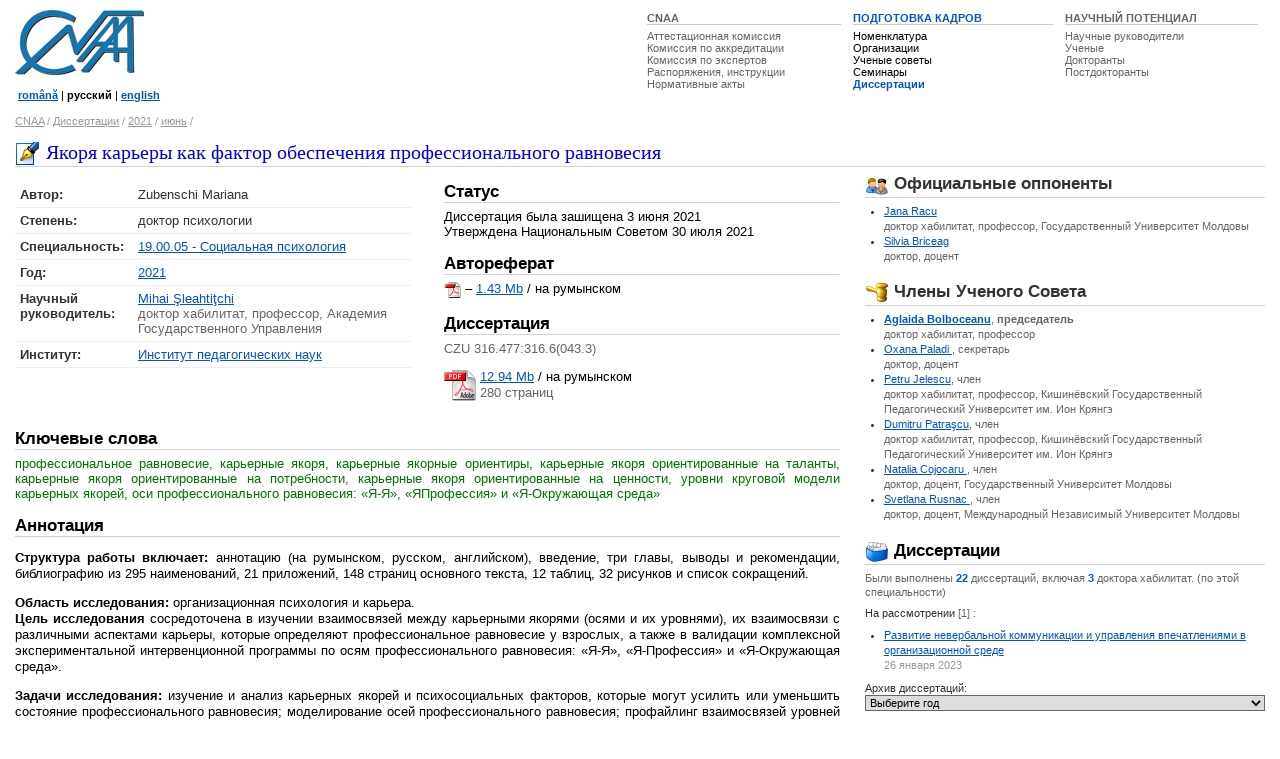

--- FILE ---
content_type: text/html; charset=UTF-8
request_url: http://www.cnaa.md/ru/thesis/56998/
body_size: 22401
content:
<!DOCTYPE HTML PUBLIC "-//W3C//DTD HTML 4.01 Transitional//EN"> 
<html lang="ru">
<head>
<meta http-equiv="Content-Type" content="text/html; charset=utf-8">
<meta http-equiv="Content-Language" content="ru"> 
<meta name="Title" content="Якоря карьеры как фактор обеспечения профессионального  равновесия">
<meta name="keywords" content="профессиональное равновесие, карьерные якоря, карьерные якорные ориентиры, карьерные якоря ориентированные на таланты, карьерные якоря ориентированные на потребности, карьерные якоря ориентированные на ценности, уровни круговой модели карьерных якорей, оси профессионального равновесия: «Я-Я», «ЯПрофессия» и «Я-Окружающая среда»"><script src="/i/jquery-1.2.5.min.js" type="text/javascript"></script>
<script src="/i/utils.js" type="text/javascript"></script>

<title>Якоря карьеры как фактор обеспечения профессионального  равновесия / июнь / 2021 / Диссертации / CNAA</title>

<link rel="stylesheet" href="/ie.css" type="text/css">
<style type="text/css"><!--
body            {font:small arial,sans-serif,verdana,tahoma; color:#000; background-color:#fff}
.rsel {width: 100%}
--></style>
</head>
<body>

<!--noindex-->
<div id="out">
<div style="padding-top: 10px"><table width="50%" align=right class=topmenu>
<tr valign=top><td nowrap width="33%"><div><a href="/ru/">CNAA</a></div><span><a class="tm" href="/ru/attestation-commission/">Аттестационная&nbsp;комиссия</a></span><br><span><a class="tm" href="/ru/accreditation-commission/">Комиссия&nbsp;по&nbsp;аккредитации</a></span><br><span><a class="tm" href="/ru/expert-commissions/">Комиссия&nbsp;по&nbsp;экспертов</a></span><br><span><a class="tm" href="/ru/dispositions/">Распоряжения,&nbsp;инструкции</a></span><br><span><a class="tm" href="/ru/normative-acts/">Нормативные&nbsp;акты</a></span></td>
<td nowrap width="34%"><div class="ac" ><a href="/ru/scientific-training/">ПОДГОТОВКА&nbsp;КАДРОВ </a></div>
<span><a class="tm_ac" href="/ru/nomenclature/">Номенклатура</a></span><br><span><a class="tm_ac" href="/ru/institutions/">Организации</a></span><br><span><a class="tm_ac" href="/ru/css/">Ученые советы</a></span><br><span><a class="tm_ac" href="/ru/seminars/">Семинары</a></span><br><span><a id="tm_ac" href="/ru/theses/">Диссертации</a></span></td>
<td nowrap width="33%"><div><a href="#/ru/scientific-potential/">НАУЧНЫЙ&nbsp;ПОТЕНЦИАЛ</a></div>
<span><a class="tm" href="/ru/scientific-advisers/">Научные&nbsp;руководители</a></span><br><span><a class="tm" href="/ru/scientists/">Ученые</a></span><br><span><a class="tm" href="/ru/doctoral-students/">Докторанты</a></span><br><span><a class="tm" href="/ru/postdoctoral-students/">Постдокторанты</a></span></td>
</tr>
</table><a href="/ru/"><img src="/i/logo.gif" width=129 height=65 alt="CNAA logo"></a><p>                  
<small>&nbsp;<a href="/"><b>română</b></a>&nbsp;|&nbsp;<b>русский</b>&nbsp;|&nbsp;<a href="/en/"><b>english</b></a></small>

<br>

<!--
<div style="float: right">
<form action="/ru/search.ns">
<input type="hidden" name="ps" value="10">
<input type=hidden name=g value="ru">
<input type=hidden name=t value=2>
<input type="text" name="q" size="20" value="поиск" maxlength="80" style="border: solid 1px; border-color: #777; color: #666; width: 250px;" onFocus="if (this.value == 'поиск') this.value=''; this.style.color = '#000'; this.style.backgroundColor = '#EEE';" onBlur="this.style.backgroundColor = '#FFF';">
<input type=submit value="&nbsp; &nbsp; &nbsp;" class="bt">
</form>
</div>
-->

<div id="crumb"><a href="/ru/" >CNAA</a> / <a href="/ru/theses/" title="">Диссертации</a> / <a href="/ru/theses/2021/" title="">2021</a> / <a href="/ru/theses/2021/06/" title="">июнь</a> / </div>
<br>
<!--/noindex-->
</div>


                              <h2><img src="/i/z/thesis_.gif" width=24 height=24 alt=""><span>Якоря карьеры как фактор обеспечения профессионального  равновесия</span></h2>
<div class="br"></div>
<!--noindex-->
<div id=left>
<br>
<table width="100%" cellspacing=0 cellpadding=0>
<tr>
<td width="48%" valign=top>
<table width="100%" cellspacing=0 class="info">
<tr valign=top><td width="10%"><b>Автор:</b></td><td>
<!--/noindex-->Zubenschi Mariana</td></tr><!--noindex-->
<tr valign=top><td><b>Степень:</b></td><td>доктор психологии</td></tr><tr valign=top><td><b>Специальность:&nbsp;</b></td><td><a href="/ru/nomenclature/psychology/190005/">19.00.05 - Социальная психология</a></td></tr>
<tr valign=top><td><b>Год:</b></td><td><a href="/ru/theses/2021/">2021</a></td></tr>
<!--/noindex-->
<!--noindex-->
<tr valign=top>
<td><b>Научный руководитель:</b></td>
<td>
<!--/noindex--><a href="/ru/person/15587/">Mihai Şleahtiţchi </a><br><span class="brief">доктор хабилитат, профессор, Академия Государственного Управления</span></td></tr>
<!--noindex-->
<tr valign=top><td><b>Институт:</b></td><td>
<!--/noindex--><a href="/ru/institutions/ise/">Институт педагогических наук</a></td></tr>

<!--noindex-->
</table>

</td>
<td width="4%">
</td>
<td width="48%" valign=top>

<h3>Статус</h3>
Диссертация была зашищена 3 июня 2021<br>Утверждена Национальным Советом 30 июля 2021<br><br>
<h3>Автореферат</h3>
<!--/noindex-->
<a href="http://www.cnaa.md/files/theses/2021/56998/mariana_zubenschi_abstract.pdf"><img src="http://www.cnaa.md/i/pdf.gif" width=17 height=18 alt="Adobe PDF document" style="vertical-align:middle"></a> &ndash; <a href="http://www.cnaa.md/files/theses/2021/56998/mariana_zubenschi_abstract.pdf">1.43 Mb</a> / на румынском<br><!--noindex-->
<br>
<h3>Диссертация</h3>
<!--/noindex-->

<span class=brief>CZU 316.477:316.6(043.3)</span>

<p>
<a href="http://www.cnaa.md/files/theses/2021/56998/mariana_zubenschi_thesis.pdf"><img src="http://www.cnaa.md/i/ico_pdf.gif" style="margin-right: 4px;" width="32" height="32" alt="Adobe PDF document" align="left"></a>  

<a href="http://www.cnaa.md/files/theses/2021/56998/mariana_zubenschi_thesis.pdf">12.94 Mb</a> /
<!--noindex-->на румынском<br>
<span class=brief>280&nbsp;страниц</span><!--/noindex--></td>
</tr>
</table>
<!--noindex-->
<br>
<h3>Ключевые слова</h3>
<!--/noindex-->
<span style="color: #070">профессиональное равновесие, карьерные якоря, карьерные якорные ориентиры, карьерные якоря ориентированные на таланты, карьерные якоря ориентированные на потребности, карьерные якоря ориентированные на ценности, уровни круговой модели карьерных якорей, оси профессионального равновесия: «Я-Я», «ЯПрофессия» и «Я-Окружающая среда»</span><br>
<br>
<!--noindex-->
<h3>Аннотация</h3>
<p>
<!--/noindex--><b>Структура работы включает:</b> аннотацию (на румынском, русском, английском), введение, три главы, выводы и рекомендации, библиографию из 295 наименований, 21 приложений, 148 страниц основного текста, 12 таблиц, 32 рисунков и список сокращений.  
<p>
<b>Область исследования:</b> организационная психология и карьера. <br />
<b>Цель исследования</b> сосредоточена в изучении взаимосвязей между карьерными якорями (осями и их уровнями), их взаимосвязи с различными аспектами карьеры, которые определяют профессиональное равновесие у взрослых, а также в валидации комплексной экспериментальной интервенционной программы по осям профессионального равновесия: «Я-Я», «Я-Профессия» и «Я-Окружающая среда».   
<p>
<b>Задачи исследования:</b> изучение и анализ карьерных якорей и психосоциальных факторов, которые могут усилить или уменьшить состояние профессионального равновесия; моделирование осей профессионального равновесия; профайлинг взаимосвязей уровней круговой модели карьерных якорей и осей профессионального равновесия; выявление психологического разрыва между профессиональным равновесием/дисбалансом и разработка модели относительности профессионального равновесия; разработка, экспериментирование и оценка результатов экспериментальной интервенционной программы «Якорение в состоянии профессионального равновесия» в профессиональной среде учителей, социальных работников и врачей.  <br />
<b>Научная задача, решаемая в диссертации:</b> заключалась в формулировании ответа на следующий вопрос: как могут факторы, способствующие формированию и / или укреплению профессионального равновесия на уровнях круговой модели карьерных якорей, характерных для профессий на службе человечества (медицина, образование и социальной сфере) быть теоретически обоснованными и идентифицированными?    
<p>
<b>Научная новизна и оригинальность</b>: заключаются в разработке, создании и реализации уникальной эпистемико-экспериментальной платформы с учетом взаимосвязи между карьерными якорями и профессиональным равновесием. Предлагая анализ оригинальной модели профессионального равновесия, это исследование является выражением междисциплинарного исследования, в котором впервые в местном научном пространстве представлены предпосылки и методы обеспечения желаемого равновесия посредством целенаправленных программ развития и консолидации на уровнях круговой модели карьерных якорей.   
<p>
<b>Теоретическое значение:</b> доказывает наличие взаимосвязи между карьерными якорями и профессиональным равновесием при определении модели относительности профессионального равновесия, разработке и определении осей профессионального равновесия и экспериментальной интервенционной программы «Якорение в состоянии профессионального равновесия», а также в определении взаимосвязей между уровнями круговой модели карьерных якорей и осей профессионального равновесия.   
<p>
<b>Прикладная ценность исследования:</b> заключается в возможности использования данных результатов в сферах, направленных на личностное и профессиональное развитие сотрудников в области социальной работы, медицины и образовании. Кроме того, те же результаты могут быть полезны в контексте диссертаций - бакалавров, магистров и / или докторантов - сосредоточенных либо на вопросе профессионального равновесия, либо на карьерных якорях, либо на обоих одновременно. В том же ключе мы можем говорить о возможности извлечения выгоды из результатов исследований в контексте разработки / совершенствования и преподавания специализированных университетских курсов (базовых, специализированых, факультативных) на факультетах, которые готовят специалистов в области образования, медицины и / или социальной сферы.     
<p>
<b>Внедрение научных результатов:</b> результаты были включены в международных и национальных проектах при поддержке фондов Open Society Foundations, Orange Foundation, LED Liechtenstein Development Service, Агентства США по международному развитию, Институтом Перспективных Исследований при Академии Экономических Исследований в Бухаресте, Информационным Университетским Центром, Национальнoм Центром Цифровых Инноваций в Образовании «Clasa Viitorului», КГПУ «Ion Creangă» и УЛИМ, в рамках образовательных программ личного и профессионального развития: «Поддержка научных исследований», «Инновационные технологии в личном обучении и развитии», «Организационная психосоциология», «Методы и стратегии управления собственным бюджетом», «Управление человеческими ресурсами», «Методы и переговоры в бизнесе» и «Women Digital Center».<br><br></div>


<div id=right><!--noindex-->
<h3><img width=24 height=24 src='/i/z/users_.gif' alt=""> Официальные оппоненты</h3>
<!--/noindex-->
<ul><li><a href="/ru/person/8635/">Jana Racu</a><span class="brief"><br>доктор хабилитат, профессор, Государственный Университет Молдовы</span>
 </li><li><a href="/ru/person/5290/">Silvia Briceag</a><span class="brief"><br>доктор, доцент</span>
 </li></ul>
<br><!--noindex-->
<h3><img width=24 height=24 src='/i/z/css_.gif' alt=""> Члены Ученого Совета</h3>
<!--/noindex-->
<ul><li><a href="/ru/person/5289/" style="font-weight: bold">Aglaida Bolboceanu</a><span class="brief">, <b>председатель</b><br>доктор хабилитат, профессор</span>
 </li><li><a href="/ru/person/21962/">Oxana Paladi </a><span class="brief">, секретарь<br>доктор, доцент</span>
 </li><li><a href="/ru/person/2762/">Petru Jelescu</a><span class="brief">, член<br>доктор хабилитат, профессор, Кишинёвский Государственный Педагогический Университет им. Ион Крянгэ</span>
 </li><li><a href="/ru/person/3560/">Dumitru Patraşcu</a><span class="brief">, член<br>доктор хабилитат, профессор, Кишинёвский Государственный Педагогический Университет им. Ион Крянгэ</span>
 </li><li><a href="/ru/person/20991/">Natalia Cojocaru </a><span class="brief">, член<br>доктор, доцент, Государственный Университет Молдовы</span>
 </li><li><a href="/ru/person/13207/">Svetlana Rusnac </a><span class="brief">, член<br>доктор, доцент, Международный Независимый Университет Молдовы</span>
 </li></ul>


<!--noindex-->
<br>
<h3><a title="" class=nl href="/ru/theses/filter/?spec=848"><img alt="" width=24 height=24 src="/i/z/index_.gif">&nbsp;Диссертации</a></h3>
<!-- <div class="brief">Другие диссертации выполненные в данной специальности</div> -->
<div class="brief">Были выполнены <a style="text-decoration: none" href="/ru/theses/filter/?spec=848"><b>22</b></a> диссертаций, включая <a style="text-decoration: none" href="/ru/theses/filter/?spec=848&amp;g=DH"><b>3</b></a> доктора хабилитат. (по этой специальности)</div><p>На рассмотрении <span class=brief>[1] :</span>
<ul><li><a href="/ru/thesis/58926/">Развитие невербальной коммуникации и управления впечатлениями в организационной среде</a><br>
  <span class=link>26 января 2023</span> 
</li></ul>
<p>Архив диссертаций:<br><select class=rsel onChange="if (selectedIndex > 0) location.href='/ru/theses/filter/?spec=848&amp;yr=' + this.options[selectedIndex].value">
<option>Выберите год<option value="2023">2023 [1]<option value="2022">2022 [3]<option value="2021">2021 [3]<option value="2020">2020 [2]<option value="2019">2019 [4]<option value="2018">2018 [2]<option value="2017">2017 [1]<option value="2016">2016 [4]<option value="2015">2015 [2]</select>
<br>
<br><script type="text/javascript">
$(function(){
    $('#rdoc').bind('click', toggleDiv);
    $('#rform').bind('click', toggleDiv);
    
    // $('#rdoc').hide();
    // $('#rdoc').hide();    
});

function toggleDiv(event) {
    var t = event.target;
    var divName = '#' + t.id + 'Div';
    
    if ($(divName).is(':visible')) {
        $(divName).slideUp("slow");
        // t.src = '/i/plus.gif';        
    } else {
        $(divName).slideDown("slow");
        // t.src = '/i/minus.gif';                    
    }
}
</script><!--/noindex-->
<br></div>
<!-- Last modified: 2021-12-30 16:41:20 -->

<!--noindex-->

<div id="clear">&nbsp;</div>
</div>

<div id="footer"><!-- Start Quantcast tag -->
<script type="text/javascript">
_qoptions={
qacct:"p-848Mgu_pOgXvY"
};
</script>
<script type="text/javascript" src="http://edge.quantserve.com/quant.js"></script>
<noscript>
<img src="http://pixel.quantserve.com/pixel/p-848Mgu_pOgXvY.gif" style="display: none;" border="0" height="1" width="1" alt="Quantcast"/>
</noscript>
<!-- End Quantcast tag --><div align="right"><a style="text-decoration:none; color:#cfd0d8" href="#top" onClick="scrollTo(0,0); return false;">back to top</a></div>

<div class="copy"><div style="float: right; text-align: right">
<a href="/ru/contacts/" title="Контактные телефоны, дни и время аудиенций">Контакты</a> ∙<br>
<a href="/ru/stats/" title="Статистика сайта">Статистика</a> ∙<br>
<a onclick="alert('email: oburlaca [at] neonet [dot] md'); return false;" href="http://www.burlaca.com/">Webmaster</a> ∙ 
</div>
Copyright &copy; 2001&ndash;2010 <a href="http://www.cnaa.md/">Национальный Совет по Аккредитации и Аттестации</a><br>
Тел./факс: (373 22) 29-62-71, e-mail:
<script language="JavaScript" type="text/javascript"> 
var t = '<a href="mailto:' + 'info' + '@' + 'cnaa.md' + '">' + 'info' + '@' + 'cnaa.md' + "<\/a>"; 
document.write(t);
</script><br>
Адрес: MD-2004, Кишинев, бул. Штефан чел Маре, 180
</div>
<div class="copy2"><div style="float: right">
<a rel="nofollow" href="http://www.asm.md/"><img src="/i/logo_asm.jpg" width=45 height=60 alt="Академия наук Республики Молдова"></a>

</div>∙ <a href="/ru/links/">Полезные ссылки</a><br>
∙ Сайт разработан <a target=_blank href="http://www.neonet.md/">NeoNet</a><br>
∙ Работает на <a target=_blank href="/ru/thesis/4735/">NeoSite</a></div>
</div>


<!--/noindex-->


<script type="text/javascript">
var gaJsHost = (("https:" == document.location.protocol) ? "https://ssl." : "http://www.");
document.write(unescape("%3Cscript src='" + gaJsHost + "google-analytics.com/ga.js' type='text/javascript'%3E%3C/script%3E"));
</script>
<script type="text/javascript">
var pageTracker = _gat._getTracker("UA-261588-1");
pageTracker._trackPageview();
</script>
</body>
</html>







   
